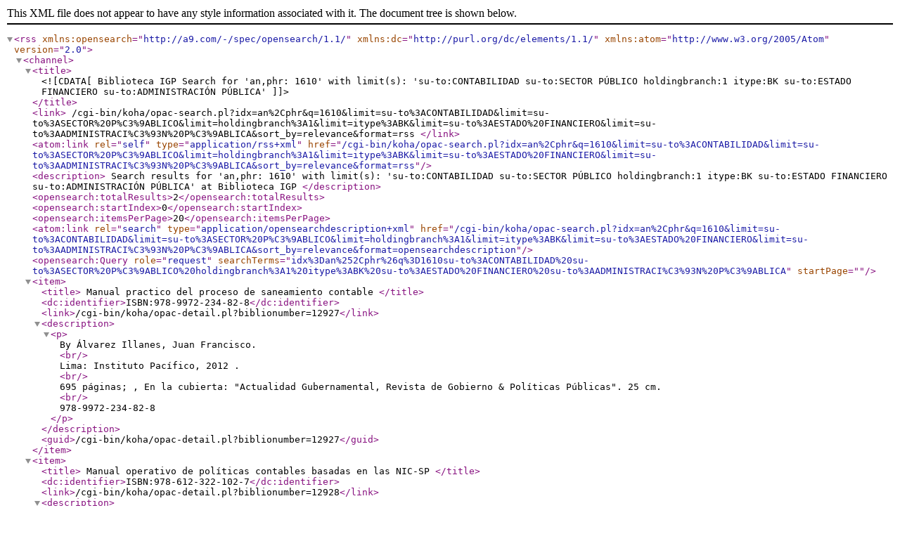

--- FILE ---
content_type: text/xml; charset=UTF-8
request_url: https://biblioteca.igp.gob.pe/cgi-bin/koha/opac-search.pl?idx=an%2Cphr&q=1610&limit=su-to%3ACONTABILIDAD&limit=su-to%3ASECTOR%20P%C3%9ABLICO&limit=holdingbranch%3A1&limit=itype%3ABK&limit=su-to%3AESTADO%20FINANCIERO&limit=su-to%3AADMINISTRACI%C3%93N%20P%C3%9ABLICA&format=rss
body_size: 1032
content:
<?xml version="1.0" encoding="utf-8" ?> <rss version="2.0" xmlns:opensearch="http://a9.com/-/spec/opensearch/1.1/" xmlns:dc="http://purl.org/dc/elements/1.1/" xmlns:atom="http://www.w3.org/2005/Atom"> <channel> <title> <![CDATA[Biblioteca IGP Search for 'an,phr: 1610' with limit(s): 'su-to:CONTABILIDAD su-to:SECTOR PÚBLICO holdingbranch:1 itype:BK su-to:ESTADO FINANCIERO su-to:ADMINISTRACIÓN PÚBLICA']]> </title> <link> /cgi-bin/koha/opac-search.pl?idx=an%2Cphr&#38;q=1610&#38;limit=su-to%3ACONTABILIDAD&#38;limit=su-to%3ASECTOR%20P%C3%9ABLICO&#38;limit=holdingbranch%3A1&#38;limit=itype%3ABK&#38;limit=su-to%3AESTADO%20FINANCIERO&#38;limit=su-to%3AADMINISTRACI%C3%93N%20P%C3%9ABLICA&#38;sort_by=relevance&#38;format=rss </link> <atom:link rel="self" type="application/rss+xml" href="/cgi-bin/koha/opac-search.pl?idx=an%2Cphr&#38;q=1610&#38;limit=su-to%3ACONTABILIDAD&#38;limit=su-to%3ASECTOR%20P%C3%9ABLICO&#38;limit=holdingbranch%3A1&#38;limit=itype%3ABK&#38;limit=su-to%3AESTADO%20FINANCIERO&#38;limit=su-to%3AADMINISTRACI%C3%93N%20P%C3%9ABLICA&#38;sort_by=relevance&#38;format=rss"/> <description> Search results for 'an,phr: 1610' with limit(s): 'su-to:CONTABILIDAD su-to:SECTOR PÚBLICO holdingbranch:1 itype:BK su-to:ESTADO FINANCIERO su-to:ADMINISTRACIÓN PÚBLICA' at Biblioteca IGP </description> <opensearch:totalResults>2</opensearch:totalResults> <opensearch:startIndex>0</opensearch:startIndex> <opensearch:itemsPerPage>20</opensearch:itemsPerPage> <atom:link rel="search" type="application/opensearchdescription+xml" href="/cgi-bin/koha/opac-search.pl?idx=an%2Cphr&#38;q=1610&#38;limit=su-to%3ACONTABILIDAD&#38;limit=su-to%3ASECTOR%20P%C3%9ABLICO&#38;limit=holdingbranch%3A1&#38;limit=itype%3ABK&#38;limit=su-to%3AESTADO%20FINANCIERO&#38;limit=su-to%3AADMINISTRACI%C3%93N%20P%C3%9ABLICA&#38;sort_by=relevance&#38;format=opensearchdescription"/> <opensearch:Query role="request" searchTerms="idx%3Dan%252Cphr%26q%3D1610su-to%3ACONTABILIDAD%20su-to%3ASECTOR%20P%C3%9ABLICO%20holdingbranch%3A1%20itype%3ABK%20su-to%3AESTADO%20FINANCIERO%20su-to%3AADMINISTRACI%C3%93N%20P%C3%9ABLICA" startPage="" /> <item> <title> Manual practico del proceso de saneamiento contable </title> <dc:identifier>ISBN:978-9972-234-82-8</dc:identifier> <link>/cgi-bin/koha/opac-detail.pl?biblionumber=12927</link> <description> <p> By Álvarez Illanes, Juan Francisco.<br /> Lima: Instituto Pacífico, 2012 .<br /> 695 páginas; , En la cubierta: &quot;Actualidad Gubernamental, Revista de Gobierno &amp; Políticas Públicas&quot;. 25 cm.<br /> 978-9972-234-82-8 </p> </description> <guid>/cgi-bin/koha/opac-detail.pl?biblionumber=12927</guid> </item> <item> <title> Manual operativo de políticas contables basadas en las NIC-SP </title> <dc:identifier>ISBN:978-612-322-102-7</dc:identifier> <link>/cgi-bin/koha/opac-detail.pl?biblionumber=12928</link> <description> <p> By Álvarez Illanes, Juan Francisco.<br /> Lima: Instituto Pacífico, 2018 .<br /> 647 páginas; , En la cubierta: &quot;Actualidad Gubernamental, Revista de Gobierno &amp; Políticas Públicas&quot;. 25 cm .<br /> 978-612-322-102-7 </p> </description> <guid>/cgi-bin/koha/opac-detail.pl?biblionumber=12928</guid> </item> </channel> </rss>
